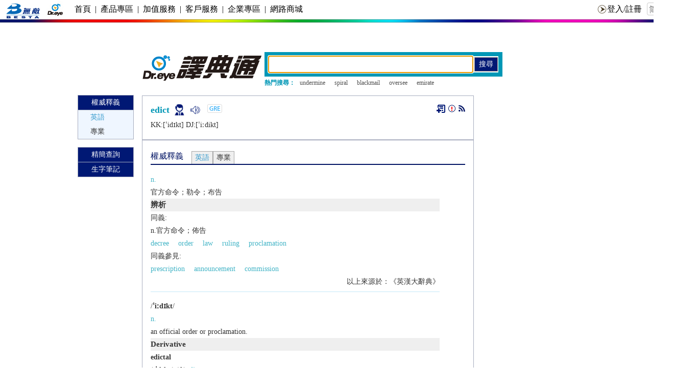

--- FILE ---
content_type: text/html; charset=utf-8
request_url: https://www.google.com/recaptcha/api2/aframe
body_size: 266
content:
<!DOCTYPE HTML><html><head><meta http-equiv="content-type" content="text/html; charset=UTF-8"></head><body><script nonce="rr6Of3-gZz09FtqHc5LtsQ">/** Anti-fraud and anti-abuse applications only. See google.com/recaptcha */ try{var clients={'sodar':'https://pagead2.googlesyndication.com/pagead/sodar?'};window.addEventListener("message",function(a){try{if(a.source===window.parent){var b=JSON.parse(a.data);var c=clients[b['id']];if(c){var d=document.createElement('img');d.src=c+b['params']+'&rc='+(localStorage.getItem("rc::a")?sessionStorage.getItem("rc::b"):"");window.document.body.appendChild(d);sessionStorage.setItem("rc::e",parseInt(sessionStorage.getItem("rc::e")||0)+1);localStorage.setItem("rc::h",'1768878481277');}}}catch(b){}});window.parent.postMessage("_grecaptcha_ready", "*");}catch(b){}</script></body></html>